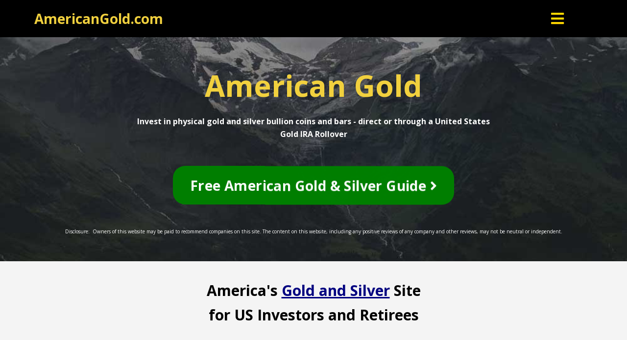

--- FILE ---
content_type: text/html; charset=UTF-8
request_url: https://americangold.com/?src=url&SID=pf
body_size: 10209
content:
	<!DOCTYPE html>
	<html lang="en-US">
	<head>
		<meta charset="UTF-8" />
		<meta name="viewport" content="width=device-width, initial-scale=1">
		<link rel="profile" href="https://gmpg.org/xfn/11">
		<script>(function(html){html.className = html.className.replace(/\bno-js\b/,'js')})(document.documentElement);</script>
<title>AmericanGold.com &#8211; Gold Investment and Gold IRA | American Gold</title>
	<style type="text/css">
	label[for="password"], .password-input, .lost_password{
	display:none !important;
	}
	</style>
	<link rel="alternate" type="application/rss+xml" title="AmericanGold.com &raquo; Feed" href="https://americangold.com/feed/" />
<meta name="keywords" content="Protect your wealth. Buy and invest in gold and silver bullion directly or through a gold and silver IRA rollover from your existing retirement account." /><script>
var pagelayer_ajaxurl = "https://americangold.com/site-admin/admin-ajax.php?";
var pagelayer_global_nonce = "08d002e552";
var pagelayer_server_time = 1768995741;
var pagelayer_is_live = "";
var pagelayer_facebook_id = "";
var pagelayer_settings = {"post_types":["post","page"],"enable_giver":"1","max_width":1170,"tablet_breakpoint":780,"mobile_breakpoint":360,"sidebar":false,"body_font":false,"color":false};
var pagelayer_recaptch_lang = "";
var pagelayer_recaptch_version = "";
</script><style id="pagelayer-wow-animation-style" type="text/css">.pagelayer-wow{visibility: hidden;}</style>
	<style id="pagelayer-global-styles" type="text/css">
:root{--pagelayer-color-primary:#007bff;--pagelayer-color-secondary:#6c757d;--pagelayer-color-text:#1d1d1d;--pagelayer-color-accent:#61ce70;--pagelayer-font-primary-font-family:Open Sans;--pagelayer-font-secondary-font-family:Roboto;--pagelayer-font-text-font-family:Montserrat;--pagelayer-font-accent-font-family:Poppins;}
.pagelayer-row-stretch-auto > .pagelayer-row-holder, .pagelayer-row-stretch-full > .pagelayer-row-holder.pagelayer-width-auto{ max-width: 1170px; margin-left: auto; margin-right: auto;}
@media (min-width: 781px){
			.pagelayer-hide-desktop{
				display:none !important;
			}
		}

		@media (max-width: 780px) and (min-width: 361px){
			.pagelayer-hide-tablet{
				display:none !important;
			}
			.pagelayer-wp-menu-holder[data-drop_breakpoint="tablet"] .pagelayer-wp_menu-ul{
				display:none;
			}
		}

		@media (max-width: 360px){
			.pagelayer-hide-mobile{
				display:none !important;
			}
			.pagelayer-wp-menu-holder[data-drop_breakpoint="mobile"] .pagelayer-wp_menu-ul{
				display:none;
			}
		}
body.pagelayer-body {color:#000000ff}
body.pagelayer-body .entry-content{color:#000000ff}
body.pagelayer-body p{color:#000000ff}
@media (max-width: 780px){
	[class^="pagelayer-offset-"],
	[class*=" pagelayer-offset-"] {
		margin-left: 0;
	}

	.pagelayer-row .pagelayer-col {
		margin-left: 0;
		width: 100%;
	}
	.pagelayer-row.pagelayer-gutters .pagelayer-col {
		margin-bottom: 16px;
	}
	.pagelayer-first-sm {
		order: -1;
	}
	.pagelayer-last-sm {
		order: 1;
	}
	

}

</style><link rel='stylesheet' id='pagelayer-frontend-css'  href='https://americangold.com/site-data/plugins/pagelayer/css/givecss.php?give=pagelayer-frontend.css%2Cnivo-lightbox.css%2Canimate.min.css%2Cowl.carousel.min.css%2Cowl.theme.default.min.css%2Cfont-awesome5.min.css&#038;premium=premium-frontend.css&#038;ver=2.0.6' type='text/css' media='all' />
<link rel='stylesheet' id='sitepad-style-css'  href='https://americangold.com/sitepad-data/themes/meteor/style.css?ver=5.1.6' type='text/css' media='all' />
<script type='text/javascript' src='https://americangold.com/site-inc/js/jquery/jquery.js?ver=1.12.4'></script>
<script type='text/javascript' src='https://americangold.com/site-inc/js/jquery/jquery-migrate.min.js?ver=1.4.1'></script>
<script type='text/javascript' src='https://americangold.com/site-data/plugins/pagelayer/js/givejs.php?give=pagelayer-frontend.js%2Cnivo-lightbox.min.js%2Cwow.min.js%2Cjquery-numerator.js%2CsimpleParallax.min.js%2Cowl.carousel.min.js&#038;premium=chart.min.js%2Cpremium-frontend.js%2Cshuffle.min.js&#038;ver=2.0.6'></script>
<meta name="generator" content="SitePad 5.1.6" />
<link rel="canonical" href="https://americangold.com/" />
<link rel='shortlink' href='https://americangold.com/' />
<link rel="alternate" type="application/json+oembed" href="https://americangold.com/sp-json/oembed/1.0/embed?url=https%3A%2F%2Famericangold.com%2F" />
<link rel="alternate" type="text/xml+oembed" href="https://americangold.com/sp-json/oembed/1.0/embed?url=https%3A%2F%2Famericangold.com%2F&#038;format=xml" />
<script type="text/javascript">

// Make $ is jQuery
$ = jQuery;

</script>
		<style type="text/css">.recentcomments a{display:inline !important;padding:0 !important;margin:0 !important;}</style>
		<script type="text/javascript">
    window.smartlook||(function(d) {
    var o=smartlook=function(){ o.api.push(arguments)},h=d.getElementsByTagName('head')[0];
    var c=d.createElement('script');o.api=new Array();c.async=true;c.type='text/javascript';
    c.charset='utf-8';c.src='https://rec.smartlook.com/recorder.js';h.appendChild(c);
    })(document);
    smartlook('init', 'cb5eaf55af8c65d42f1f49c7e8a937b0a9e30548');
</script>
<title>AmericanGold.com - Gold Investment and Gold IRA | American Gold</title>
	</head>

	<body class="home page-template-default page page-id-33 wp-embed-responsive pagelayer-body">
		
	<header class="pagelayer-header"><div pagelayer-id="dnt6274" class="p-dnt6274 pagelayer-post_props">
</div>
<div pagelayer-id="0ia9377" class="p-0ia9377 pagelayer-row pagelayer-row-stretch-auto pagelayer-height-default pagelayer-hide-tablet pagelayer-hide-mobile">
<style pagelayer-style-id="0ia9377">.p-0ia9377 .pagelayer-col-holder{padding: 15px}
.p-0ia9377>.pagelayer-row-holder .pagelayer-col{align-content: default}
.p-0ia9377 > .pagelayer-background-overlay{-webkit-transition: all 400ms !important; transition: all 400ms !important}
.p-0ia9377 .pagelayer-svg-top .pagelayer-shape-fill{fill:#fff}
.p-0ia9377 .pagelayer-row-svg .pagelayer-svg-top{width:100%;height:100px}
.p-0ia9377 .pagelayer-svg-bottom .pagelayer-shape-fill{fill:#fff}
.p-0ia9377 .pagelayer-row-svg .pagelayer-svg-bottom{width:100%;height:100px}
.p-0ia9377{background: #000000;padding-top: 0px; padding-right: 0px; padding-bottom: 0px; padding-left: 0px}
@media (max-width: 780px) and (min-width: 361px){.p-0ia9377{padding-top: 0px; padding-right: 0px; padding-bottom: 0px; padding-left: 0px}
}
@media (max-width: 360px){.p-0ia9377{padding-top: 0px; padding-right: 0px; padding-bottom: 0px; padding-left: 0px}
}
</style>
			
			
			
			
			<div class="pagelayer-row-holder pagelayer-row pagelayer-auto pagelayer-width-auto">
<div pagelayer-id="2172165" class="p-2172165 pagelayer-col">
<style pagelayer-style-id="2172165">.p-2172165{align-content: center !important;padding-top: 0px; padding-right: 0px; padding-bottom: 0px; padding-left: 0px}
.pagelayer-row-holder .p-2172165{width: 85.13%}
.p-2172165 > .pagelayer-background-overlay{-webkit-transition: all 400ms !important; transition: all 400ms !important}
@media (max-width: 780px) and (min-width: 361px){.p-2172165{padding-top: 0px; padding-right: 0px; padding-bottom: 0px; padding-left: 0px}
}
@media (max-width: 360px){.p-2172165{padding-top: 0px; padding-right: 0px; padding-bottom: 0px; padding-left: 0px}
}
</style>
				
				
				
				<div class="pagelayer-col-holder">
<div pagelayer-id="ldp343" class="p-ldp343 pagelayer-heading" align="left">
<style pagelayer-style-id="ldp343">.p-ldp343{text-align: left}
.p-ldp343 .pagelayer-heading-holder *{color:#f1d03e;font-family:  !important; font-size: 28px !important; font-style:  !important; font-weight: bold !important; font-variant:  !important; text-decoration-line:  !important; text-decoration-style:  !important; line-height: em !important; text-transform:  !important; letter-spacing: px !important; word-spacing: px !important}
.p-ldp343 .pagelayer-heading-holder{color:#f1d03e;font-family:  !important; font-size: 28px !important; font-style:  !important; font-weight: bold !important; font-variant:  !important; text-decoration-line:  !important; text-decoration-style:  !important; line-height: em !important; text-transform:  !important; letter-spacing: px !important; word-spacing: px !important}
.p-ldp343 .pagelayer-heading-holder:hover *{color:#c0c0c0;font-family:  !important; font-size: 28px !important; font-style:  !important; font-weight: bold !important; font-variant:  !important; text-decoration-line:  !important; text-decoration-style:  !important; line-height: em !important; text-transform:  !important; letter-spacing: px !important; word-spacing: px !important}
.p-ldp343 .pagelayer-heading-holder:hover{color:#c0c0c0;font-family:  !important; font-size: 28px !important; font-style:  !important; font-weight: bold !important; font-variant:  !important; text-decoration-line:  !important; text-decoration-style:  !important; line-height: em !important; text-transform:  !important; letter-spacing: px !important; word-spacing: px !important}
</style><a href="https://americangold.com/" class="pagelayer-link-sel">
			<div class="pagelayer-heading-holder">AmericanGold.com</div>
		</a></div>
</div></div>
<div pagelayer-id="tf84542" class="p-tf84542 pagelayer-col">
<style pagelayer-style-id="tf84542">.p-tf84542{align-content: center !important;padding-top: 0px; padding-right: 0px; padding-bottom: 0px; padding-left: 0px}
.pagelayer-row-holder .p-tf84542{width: 14.84%}
.p-tf84542 > .pagelayer-background-overlay{-webkit-transition: all 400ms !important; transition: all 400ms !important}
@media (max-width: 780px) and (min-width: 361px){.p-tf84542{padding-top: 0px; padding-right: 0px; padding-bottom: 0px; padding-left: 0px}
}
@media (max-width: 360px){.p-tf84542{padding-top: 0px; padding-right: 0px; padding-bottom: 0px; padding-left: 0px}
}
</style>
				
				
				
				<div class="pagelayer-col-holder">
<div pagelayer-id="myg2481" class="p-myg2481 pagelayer-wp_menu">
<style pagelayer-style-id="myg2481">.p-myg2481 .pagelayer-wp_menu-ul{text-align:left}
.p-myg2481 .pagelayer-wp-menu-container li.menu-item{list-style: none}
.p-myg2481 .pagelayer-wp_menu-ul>li a:first-child{color: #000000}
.p-myg2481 .pagelayer-wp_menu-ul>li>a{padding-left: 10px;padding-right: 10px;padding-top: 10px;padding-bottom	: 10px}
.p-myg2481 ul.sub-menu li>a{justify-content:left !important}
.p-myg2481 .pagelayer-wp-menu-container ul.sub-menu li a{padding-left: 10px;padding-right: 10px;padding-top: 10px;padding-bottom	: 10px}
.p-myg2481 .pagelayer-wp-menu-container .sub-menu a{margin-left: 10px}
.p-myg2481 .pagelayer-wp-menu-container .sub-menu .sub-menu a{margin-left: calc(2 * 10px)}
.p-myg2481 .pagelayer-primary-menu-bar{text-align:center}
.p-myg2481 .pagelayer-primary-menu-bar i{color:#ffd700;font-size:30px}
.p-myg2481 .pagelayer-menu-type-dropdown{width:30%;background-color:#ffffff}
.p-myg2481 .pagelayer-menu-type-dropdown .pagelayer-wp_menu-ul{width:100%;top: 8%; transform: translateY(-8%)}
.p-myg2481 .pagelayer-wp_menu-close i{font-size:25px;padding:8px;color:rgba(255,255,255,0.41);background-color:#000000;-webkit-transition: all 600ms !important; transition: all 600ms !important}
.p-myg2481 .pagelayer-wp_menu-close i:hover{color:#ffffff;background-color:#000000}
</style><div class="pagelayer-wp-menu-holder" data-layout="dropdown" data-submenu_ind="caret-down" data-drop_breakpoint="{{drop_breakpoint}}">
			<div class="pagelayer-primary-menu-bar"><i class="fas fa-bars" data-icon="fas fa-bars"></i></div>
			<div class="pagelayer-wp-menu-container pagelayer-menu-type-dropdown pagelayer-menu-hover-underline slide pagelayer-wp_menu-right" data-align="left">
				<div class="pagelayer-wp_menu-close"><i class="fas fa-times"></i></div>
				<div class="menu-meteor-header-menu-container"><ul id="2" class="pagelayer-wp_menu-ul"><li id="menu-item-37" class="menu-item menu-item-type-post_type menu-item-object-page menu-item-home current-menu-item page_item page-item-33 current_page_item menu-item-37"><a href="https://americangold.com/" aria-current="page"><span class="pagelayer-nav-menu-title">Home</span></a><div class="pagelayer-mega-menu pagelayer-mega-editor-37"><div pagelayer-id="zy89891" class="p-zy89891 pagelayer-nav_menu_item">
<div class="pagelayer-menu-item-holder"></div></div>
</div></li>
<li id="menu-item-430" class="menu-item menu-item-type-post_type menu-item-object-page menu-item-430"><a href="https://americangold.com/best-gold-companies/"><span class="pagelayer-nav-menu-title">Get My Free Gold IRA Guide</span></a><div class="pagelayer-mega-menu pagelayer-mega-editor-430"><div pagelayer-id="s3k1294" class="p-s3k1294 pagelayer-nav_menu_item">
<div class="pagelayer-menu-item-holder"></div></div>
</div></li>
<li id="menu-item-246" class="menu-item menu-item-type-post_type menu-item-object-page menu-item-246"><a href="https://americangold.com/best-gold-companies/"><span class="pagelayer-nav-menu-title">Top Companies</span></a><div class="pagelayer-mega-menu pagelayer-mega-editor-246"></div></li>
<li id="menu-item-311" class="menu-item menu-item-type-post_type menu-item-object-page menu-item-311"><a href="https://americangold.com/gold-ira-explained/"><span class="pagelayer-nav-menu-title">Gold IRA Basics</span></a><div class="pagelayer-mega-menu pagelayer-mega-editor-311"></div></li>
<li id="menu-item-346" class="menu-item menu-item-type-post_type menu-item-object-page menu-item-346"><a href="https://americangold.com/gold-ira-rollover/"><span class="pagelayer-nav-menu-title">Gold IRA Rollover</span></a><div class="pagelayer-mega-menu pagelayer-mega-editor-346"></div></li>
<li id="menu-item-382" class="menu-item menu-item-type-post_type menu-item-object-page menu-item-382"><a href="https://americangold.com/us-mint-gold-and-silver-proof-coins/"><span class="pagelayer-nav-menu-title">US Mint Proof Coins</span></a><div class="pagelayer-mega-menu pagelayer-mega-editor-382"></div></li>
<li id="menu-item-356" class="menu-item menu-item-type-post_type menu-item-object-page menu-item-356"><a href="https://americangold.com/precious-metals-bullion-coins-and-bars/"><span class="pagelayer-nav-menu-title">Bullion Coins and Bars</span></a><div class="pagelayer-mega-menu pagelayer-mega-editor-356"></div></li>
<li id="menu-item-418" class="menu-item menu-item-type-post_type menu-item-object-page menu-item-418"><a href="https://americangold.com/hedge-against-inflation-with-gold-and-silver/"><span class="pagelayer-nav-menu-title">Hedge Against Inflation</span></a><div class="pagelayer-mega-menu pagelayer-mega-editor-418"></div></li>
<li id="menu-item-420" class="menu-item menu-item-type-custom menu-item-object-custom menu-item-420"><a target="_blank" rel="noopener" href="https://texasgold.com/?r=americangold"><span class="pagelayer-nav-menu-title">Texas Bullion Depository</span></a><div class="pagelayer-mega-menu pagelayer-mega-editor-420"></div></li>
<li id="menu-item-423" class="menu-item menu-item-type-post_type menu-item-object-page menu-item-423"><a href="https://americangold.com/industrial-uses-of-gold-and-silver/"><span class="pagelayer-nav-menu-title">Industrial Uses of Gold and Silver</span></a><div class="pagelayer-mega-menu pagelayer-mega-editor-423"></div></li>
<li id="menu-item-429" class="menu-item menu-item-type-post_type menu-item-object-page menu-item-429"><a href="https://americangold.com/central-banks-keep-buying-and-holding-gold/"><span class="pagelayer-nav-menu-title">Central Banks Buying &#038; Holding Gold</span></a><div class="pagelayer-mega-menu pagelayer-mega-editor-429"></div></li>
<li id="menu-item-552" class="menu-item menu-item-type-post_type menu-item-object-page menu-item-552"><a href="https://americangold.com/vault-storage/"><span class="pagelayer-nav-menu-title">Vault Storage</span></a><div class="pagelayer-mega-menu pagelayer-mega-editor-552"></div></li>
</ul></div>
			</div>
		</div></div>
</div></div>
</div></div>
<div pagelayer-id="hqm4789" class="p-hqm4789 pagelayer-row pagelayer-row-stretch-auto pagelayer-height-default pagelayer-hide-desktop">
<style pagelayer-style-id="hqm4789">.p-hqm4789 .pagelayer-col-holder{padding: 15px}
.p-hqm4789>.pagelayer-row-holder .pagelayer-col{align-content: default}
.p-hqm4789 > .pagelayer-background-overlay{-webkit-transition: all 400ms !important; transition: all 400ms !important}
.p-hqm4789 .pagelayer-svg-top .pagelayer-shape-fill{fill:#fff}
.p-hqm4789 .pagelayer-row-svg .pagelayer-svg-top{width:100%;height:100px}
.p-hqm4789 .pagelayer-svg-bottom .pagelayer-shape-fill{fill:#fff}
.p-hqm4789 .pagelayer-row-svg .pagelayer-svg-bottom{width:100%;height:100px}
.p-hqm4789{background: #000000;padding-top: 0px; padding-right: 0px; padding-bottom: 0px; padding-left: 0px}
@media (max-width: 780px) and (min-width: 361px){.p-hqm4789{padding-top: 0px; padding-right: 0px; padding-bottom: 0px; padding-left: 0px}
}
@media (max-width: 360px){.p-hqm4789{padding-top: 0px; padding-right: 0px; padding-bottom: 0px; padding-left: 0px}
}
</style>
			
			
			
			
			<div class="pagelayer-row-holder pagelayer-row pagelayer-auto pagelayer-width-auto">
<div pagelayer-id="ieh8504" class="p-ieh8504 pagelayer-col">
<style pagelayer-style-id="ieh8504">.p-ieh8504{align-content: center !important;padding-top: 0px; padding-right: 0px; padding-bottom: 0px; padding-left: 0px}
.pagelayer-row-holder .p-ieh8504{width: 85.13%}
.p-ieh8504 > .pagelayer-background-overlay{-webkit-transition: all 400ms !important; transition: all 400ms !important}
@media (max-width: 780px) and (min-width: 361px){.p-ieh8504{padding-top: 0px; padding-right: 0px; padding-bottom: 0px; padding-left: 0px}
}
@media (max-width: 360px){.p-ieh8504{padding-top: 0px; padding-right: 0px; padding-bottom: 0px; padding-left: 0px}
}
</style>
				
				
				
				<div class="pagelayer-col-holder">
<div pagelayer-id="yyo2859" class="p-yyo2859 pagelayer-heading" align="left">
<style pagelayer-style-id="yyo2859">.p-yyo2859{text-align: left}
.p-yyo2859 .pagelayer-heading-holder *{color:#f1d03e;font-family:  !important; font-size: 30px !important; font-style:  !important; font-weight: bold !important; font-variant:  !important; text-decoration-line:  !important; text-decoration-style:  !important; line-height: em !important; text-transform:  !important; letter-spacing: px !important; word-spacing: px !important}
.p-yyo2859 .pagelayer-heading-holder{color:#f1d03e;font-family:  !important; font-size: 30px !important; font-style:  !important; font-weight: bold !important; font-variant:  !important; text-decoration-line:  !important; text-decoration-style:  !important; line-height: em !important; text-transform:  !important; letter-spacing: px !important; word-spacing: px !important}
.p-yyo2859 .pagelayer-heading-holder:hover *{color:#c0c0c0;font-family:  !important; font-size: 30px !important; font-style:  !important; font-weight: bold !important; font-variant:  !important; text-decoration-line:  !important; text-decoration-style:  !important; line-height: em !important; text-transform:  !important; letter-spacing: px !important; word-spacing: px !important}
.p-yyo2859 .pagelayer-heading-holder:hover{color:#c0c0c0;font-family:  !important; font-size: 30px !important; font-style:  !important; font-weight: bold !important; font-variant:  !important; text-decoration-line:  !important; text-decoration-style:  !important; line-height: em !important; text-transform:  !important; letter-spacing: px !important; word-spacing: px !important}
</style><a href="https://americangold.com/" class="pagelayer-link-sel">
			<div class="pagelayer-heading-holder">AmericanGold.com</div>
		</a></div>
</div></div>
<div pagelayer-id="xnk9011" class="p-xnk9011 pagelayer-col">
<style pagelayer-style-id="xnk9011">.p-xnk9011{align-content: center !important;padding-top: 0px; padding-right: 0px; padding-bottom: 0px; padding-left: 0px}
.pagelayer-row-holder .p-xnk9011{width: 14.84%}
.p-xnk9011 > .pagelayer-background-overlay{-webkit-transition: all 400ms !important; transition: all 400ms !important}
@media (max-width: 780px) and (min-width: 361px){.p-xnk9011{padding-top: 0px; padding-right: 0px; padding-bottom: 0px; padding-left: 0px}
}
@media (max-width: 360px){.p-xnk9011{padding-top: 0px; padding-right: 0px; padding-bottom: 0px; padding-left: 0px}
}
</style>
				
				
				
				<div class="pagelayer-col-holder">
<div pagelayer-id="tjm2728" class="p-tjm2728 pagelayer-wp_menu">
<style pagelayer-style-id="tjm2728">.p-tjm2728 .pagelayer-wp_menu-ul{text-align:left}
.p-tjm2728 .pagelayer-wp-menu-container li.menu-item{list-style: none}
.p-tjm2728 .pagelayer-wp_menu-ul>li a:first-child{color: #000000}
.p-tjm2728 .pagelayer-wp_menu-ul>li>a{padding-left: 10px;padding-right: 10px;padding-top: 10px;padding-bottom	: 10px}
.p-tjm2728 ul.sub-menu li>a{justify-content:left !important}
.p-tjm2728 .pagelayer-wp-menu-container ul.sub-menu li a{padding-left: 10px;padding-right: 10px;padding-top: 10px;padding-bottom	: 10px}
.p-tjm2728 .pagelayer-wp-menu-container .sub-menu a{margin-left: 10px}
.p-tjm2728 .pagelayer-wp-menu-container .sub-menu .sub-menu a{margin-left: calc(2 * 10px)}
.p-tjm2728 .pagelayer-primary-menu-bar{text-align:center}
.p-tjm2728 .pagelayer-primary-menu-bar i{color:#ffd700;font-size:30px}
.p-tjm2728 .pagelayer-menu-type-dropdown{width:30%;background-color:#ffffff}
.p-tjm2728 .pagelayer-menu-type-dropdown .pagelayer-wp_menu-ul{width:100%;top: 8%; transform: translateY(-8%)}
.p-tjm2728 .pagelayer-wp_menu-close i{font-size:25px;padding:8px;color:rgba(255,255,255,0.41);background-color:#000000;-webkit-transition: all 600ms !important; transition: all 600ms !important}
.p-tjm2728 .pagelayer-wp_menu-close i:hover{color:#ffffff;background-color:#000000}
</style><div class="pagelayer-wp-menu-holder" data-layout="dropdown" data-submenu_ind="caret-down" data-drop_breakpoint="{{drop_breakpoint}}">
			<div class="pagelayer-primary-menu-bar"><i class="fas fa-bars" data-icon="fas fa-bars"></i></div>
			<div class="pagelayer-wp-menu-container pagelayer-menu-type-dropdown pagelayer-menu-hover-underline slide pagelayer-wp_menu-right" data-align="left">
				<div class="pagelayer-wp_menu-close"><i class="fas fa-times"></i></div>
				<div class="menu-meteor-header-menu-container"><ul id="2" class="pagelayer-wp_menu-ul"><li class="menu-item menu-item-type-post_type menu-item-object-page menu-item-home current-menu-item page_item page-item-33 current_page_item menu-item-37"><a href="https://americangold.com/" aria-current="page"><span class="pagelayer-nav-menu-title">Home</span></a><div class="pagelayer-mega-menu pagelayer-mega-editor-37"><div pagelayer-id="h1y5555" class="p-h1y5555 pagelayer-nav_menu_item">
<div class="pagelayer-menu-item-holder"></div></div>
</div></li>
<li class="menu-item menu-item-type-post_type menu-item-object-page menu-item-430"><a href="https://americangold.com/best-gold-companies/"><span class="pagelayer-nav-menu-title">Get My Free Gold IRA Guide</span></a><div class="pagelayer-mega-menu pagelayer-mega-editor-430"><div pagelayer-id="wsf9164" class="p-wsf9164 pagelayer-nav_menu_item">
<div class="pagelayer-menu-item-holder"></div></div>
</div></li>
<li class="menu-item menu-item-type-post_type menu-item-object-page menu-item-246"><a href="https://americangold.com/best-gold-companies/"><span class="pagelayer-nav-menu-title">Top Companies</span></a><div class="pagelayer-mega-menu pagelayer-mega-editor-246"></div></li>
<li class="menu-item menu-item-type-post_type menu-item-object-page menu-item-311"><a href="https://americangold.com/gold-ira-explained/"><span class="pagelayer-nav-menu-title">Gold IRA Basics</span></a><div class="pagelayer-mega-menu pagelayer-mega-editor-311"></div></li>
<li class="menu-item menu-item-type-post_type menu-item-object-page menu-item-346"><a href="https://americangold.com/gold-ira-rollover/"><span class="pagelayer-nav-menu-title">Gold IRA Rollover</span></a><div class="pagelayer-mega-menu pagelayer-mega-editor-346"></div></li>
<li class="menu-item menu-item-type-post_type menu-item-object-page menu-item-382"><a href="https://americangold.com/us-mint-gold-and-silver-proof-coins/"><span class="pagelayer-nav-menu-title">US Mint Proof Coins</span></a><div class="pagelayer-mega-menu pagelayer-mega-editor-382"></div></li>
<li class="menu-item menu-item-type-post_type menu-item-object-page menu-item-356"><a href="https://americangold.com/precious-metals-bullion-coins-and-bars/"><span class="pagelayer-nav-menu-title">Bullion Coins and Bars</span></a><div class="pagelayer-mega-menu pagelayer-mega-editor-356"></div></li>
<li class="menu-item menu-item-type-post_type menu-item-object-page menu-item-418"><a href="https://americangold.com/hedge-against-inflation-with-gold-and-silver/"><span class="pagelayer-nav-menu-title">Hedge Against Inflation</span></a><div class="pagelayer-mega-menu pagelayer-mega-editor-418"></div></li>
<li class="menu-item menu-item-type-custom menu-item-object-custom menu-item-420"><a target="_blank" rel="noopener" href="https://texasgold.com/?r=americangold"><span class="pagelayer-nav-menu-title">Texas Bullion Depository</span></a><div class="pagelayer-mega-menu pagelayer-mega-editor-420"></div></li>
<li class="menu-item menu-item-type-post_type menu-item-object-page menu-item-423"><a href="https://americangold.com/industrial-uses-of-gold-and-silver/"><span class="pagelayer-nav-menu-title">Industrial Uses of Gold and Silver</span></a><div class="pagelayer-mega-menu pagelayer-mega-editor-423"></div></li>
<li class="menu-item menu-item-type-post_type menu-item-object-page menu-item-429"><a href="https://americangold.com/central-banks-keep-buying-and-holding-gold/"><span class="pagelayer-nav-menu-title">Central Banks Buying &#038; Holding Gold</span></a><div class="pagelayer-mega-menu pagelayer-mega-editor-429"></div></li>
<li class="menu-item menu-item-type-post_type menu-item-object-page menu-item-552"><a href="https://americangold.com/vault-storage/"><span class="pagelayer-nav-menu-title">Vault Storage</span></a><div class="pagelayer-mega-menu pagelayer-mega-editor-552"></div></li>
</ul></div>
			</div>
		</div></div>
</div></div>
</div></div>

	</header>
	<div id="primary" class="content-area">
		<main id="main" class="site-main" role="main">

		
			
<article id="post-33" class="post-33 page type-page status-publish hentry">
	
	<div class="entry-content">
		<div pagelayer-id="mty2061" class="p-mty2061 pagelayer-post_props">
</div>
<div pagelayer-id="y5j6022" class="p-y5j6022 pagelayer-row pagelayer-row-stretch-full pagelayer-height-default">
<style pagelayer-style-id="y5j6022">.p-y5j6022>.pagelayer-row-holder .pagelayer-col{align-content: default}
.p-y5j6022 > .pagelayer-background-overlay{-webkit-transition: all 400ms !important; transition: all 400ms !important}
.p-y5j6022 .pagelayer-svg-top .pagelayer-shape-fill{fill:#fff}
.p-y5j6022 .pagelayer-row-svg .pagelayer-svg-top{width:100%;height:100px}
.p-y5j6022 .pagelayer-svg-bottom .pagelayer-shape-fill{fill:#fff}
.p-y5j6022 .pagelayer-row-svg .pagelayer-svg-bottom{width:100%;height:100px}
.p-y5j6022{padding-top: 50px; padding-right: 15px; padding-bottom: 50px; padding-left: 15px}
@media (max-width: 780px) and (min-width: 361px){.p-y5j6022{padding-top: 80px; padding-right: 0px; padding-bottom: 60px; padding-left: 0px}
}
@media (max-width: 360px){.p-y5j6022{padding-top: 60px; padding-right: 0px; padding-bottom: 40px; padding-left: 0px}
}
</style>
			<div class="pagelayer-bgimg-slider" data-speed="5000">
				<div class="pagelayer-bgimg-slide" style="background-image:url('https://americangold.com/sitepad-data/uploads/2024/06/banner2.jpg')"></div><div class="pagelayer-bgimg-slide" style="background-image:url('https://americangold.com/sitepad-data/uploads/2024/06/banner1.jpg')"></div><div class="pagelayer-bgimg-slide" style="background-image:url('https://americangold.com/sitepad-data/uploads/2024/06/banner3.jpg')"></div>
			</div>
			
			
			
			<div class="pagelayer-row-holder pagelayer-row pagelayer-auto pagelayer-width-full">
<div pagelayer-id="8ay4438" class="p-8ay4438 pagelayer-col pagelayer-col-12">
<style pagelayer-style-id="8ay4438">.p-8ay4438 > .pagelayer-background-overlay{-webkit-transition: all 400ms !important; transition: all 400ms !important}
.p-8ay4438{padding-top: 0px; padding-right: 15px; padding-bottom: 0px; padding-left: 15px}
@media (max-width: 780px) and (min-width: 361px){.p-8ay4438{padding-top: 15px; padding-right: 15px; padding-bottom: 15px; padding-left: 15px}
}
@media (max-width: 360px){.p-8ay4438{padding-top: 10px; padding-right: 10px; padding-bottom: 10px; padding-left: 10px}
}
</style>
				
				
				
				<div class="pagelayer-col-holder">
<div pagelayer-id="29t1853" class="p-29t1853 pagelayer-heading fadeInUp pagelayer-wow pagelayer-anim-slow" align="center">
<style pagelayer-style-id="29t1853">.p-29t1853{text-align: center;-webkit-animation-delay: 600ms; animation-delay: 600ms}
.p-29t1853 .pagelayer-heading-holder *{color:#f1d03e;font-family: Open Sans !important; font-size: 60px !important; font-style: normal !important; font-weight: bold !important; font-variant: normal !important; text-decoration-line: none !important; text-decoration-style: solid !important; line-height: 1.65em !important; text-transform:  !important; letter-spacing: px !important; word-spacing: px !important}
.p-29t1853 .pagelayer-heading-holder{color:#f1d03e;font-family: Open Sans !important; font-size: 60px !important; font-style: normal !important; font-weight: bold !important; font-variant: normal !important; text-decoration-line: none !important; text-decoration-style: solid !important; line-height: 1.65em !important; text-transform:  !important; letter-spacing: px !important; word-spacing: px !important}
@media (max-width: 780px) and (min-width: 361px){.p-29t1853 .pagelayer-heading-holder *{font-family:  !important; font-size: 45px !important; font-style:  !important; font-weight: 600 !important; font-variant:  !important; text-decoration-line:  !important; text-decoration-style:  !important; line-height: 1.65em !important; text-transform:  !important; letter-spacing: px !important; word-spacing: px !important}
.p-29t1853 .pagelayer-heading-holder{font-family:  !important; font-size: 45px !important; font-style:  !important; font-weight: 600 !important; font-variant:  !important; text-decoration-line:  !important; text-decoration-style:  !important; line-height: 1.65em !important; text-transform:  !important; letter-spacing: px !important; word-spacing: px !important}
}
@media (max-width: 360px){.p-29t1853 .pagelayer-heading-holder *{font-family:  !important; font-size: 40px !important; font-style:  !important; font-weight: 600 !important; font-variant:  !important; text-decoration-line:  !important; text-decoration-style:  !important; line-height: 1.65em !important; text-transform:  !important; letter-spacing: px !important; word-spacing: px !important}
.p-29t1853 .pagelayer-heading-holder{font-family:  !important; font-size: 40px !important; font-style:  !important; font-weight: 600 !important; font-variant:  !important; text-decoration-line:  !important; text-decoration-style:  !important; line-height: 1.65em !important; text-transform:  !important; letter-spacing: px !important; word-spacing: px !important}
}
</style><a href="https://americangold.com/" class="pagelayer-link-sel">
			<div class="pagelayer-heading-holder">American Gold<br /></div>
		</a></div>
<div pagelayer-id="5z01152" class="p-5z01152 pagelayer-heading fadeInUp pagelayer-wow pagelayer-anim-slowest" align="center">
<style pagelayer-style-id="5z01152">.p-5z01152{text-align: center;padding-top: 10px; padding-right: 250px; padding-bottom: 10px; padding-left: 250px;-webkit-animation-delay: 600ms; animation-delay: 600ms}
.p-5z01152 .pagelayer-heading-holder *{color:#ffffff;font-family: Open Sans !important; font-size: 16px !important; font-style: normal !important; font-weight: 700 !important; font-variant: normal !important; text-decoration-line: none !important; text-decoration-style: solid !important; line-height: 1.65em !important; text-transform:  !important; letter-spacing: px !important; word-spacing: px !important}
.p-5z01152 .pagelayer-heading-holder{color:#ffffff;font-family: Open Sans !important; font-size: 16px !important; font-style: normal !important; font-weight: 700 !important; font-variant: normal !important; text-decoration-line: none !important; text-decoration-style: solid !important; line-height: 1.65em !important; text-transform:  !important; letter-spacing: px !important; word-spacing: px !important}
@media (max-width: 780px) and (min-width: 361px){.p-5z01152{padding-top: 10px; padding-right: 10px; padding-bottom: 10px; padding-left: 10px}
}
@media (max-width: 360px){.p-5z01152{padding-top: 10px; padding-right: 10px; padding-bottom: 10px; padding-left: 10px}
}
</style><a href="https://americangold.com/invest" class="pagelayer-link-sel">
			<div class="pagelayer-heading-holder">Invest in physical gold and silver bullion coins and bars - direct or through a United States Gold IRA Rollover<br /></div>
		</a></div>
<div pagelayer-id="jto4056" class="p-jto4056 pagelayer-embed">
<div class="pagelayer-embed-container"><br /></div></div>
<div pagelayer-id="9zi8067" class="p-9zi8067 pagelayer-btn fadeInUp pagelayer-wow pagelayer-anim-slowest pagelayer-animation-grow">
<style pagelayer-style-id="9zi8067">.p-9zi8067 .pagelayer-btn-text{font-family: Open Sans; font-size: 28px !important; font-style: normal !important; font-weight: bold !important; font-variant: normal !important; text-decoration-line: none !important; text-decoration-style: solid !important; line-height: 1.60em !important; text-transform:  !important; letter-spacing: 0.40px !important; word-spacing: px !important}
.p-9zi8067 .pagelayer-btn-holder{font-family: Open Sans; font-size: 28px !important; font-style: normal !important; font-weight: bold !important; font-variant: normal !important; text-decoration-line: none !important; text-decoration-style: solid !important; line-height: 1.60em !important; text-transform:  !important; letter-spacing: 0.40px !important; word-spacing: px !important;padding: calc(35px / 2) 35px;background-color: #008000;color: #ffffff;-webkit-transition: all 400ms !important; transition: all 400ms !important;border-color: #42414f}
.p-9zi8067{text-align: center;padding-top: 15px; padding-right: 15px; padding-bottom: 15px; padding-left: 15px;-webkit-animation-delay: 900ms; animation-delay: 900ms}
.p-9zi8067 .pagelayer-btn-anim-thin{background-color: unset !important;border-style: unset !important}
.p-9zi8067 .pagelayer-btn-anim-thin::before{background-color: #008000}
.p-9zi8067 .pagelayer-btn-anim-thin::after{background-color: #008000}
.p-9zi8067 .pagelayer-btn-holder, .p-9zi8067 .pagelayer-btn-anim-thin:after, .p-9zi8067 .pagelayer-btn-anim-thin:before{border-style: solid;border-top-width: 0px; border-right-width: 0px; border-bottom-width: 0px; border-left-width: 0px}
.p-9zi8067 .pagelayer-btn-holder, .p-9zi8067 .pagelayer-btn-anim-glow:before{border-radius: 25px 25px 25px 25px; -webkit-border-radius:  25px 25px 25px 25px;-moz-border-radius: 25px 25px 25px 25px}
@media (max-width: 780px) and (min-width: 361px){.p-9zi8067{padding-top: 0px; padding-right: 0px; padding-bottom: 0px; padding-left: 0px}
}
@media (max-width: 360px){.p-9zi8067{padding-top: 0px; padding-right: 0px; padding-bottom: 0px; padding-left: 0px}
}
</style><a class="pagelayer-btn-holder pagelayer-ele-link pagelayer-btn-custom pagelayer-btn-custom pagelayer-btn-icon-right" href="https://americangold.com/invest">
					<i class="fas fa-angle-right pagelayer-btn-icon"></i>
					<span class="pagelayer-btn-text">Free American Gold & Silver Guide</span>
					<i class="fas fa-angle-right pagelayer-btn-icon"></i>
				</a></div>
<div pagelayer-id="vr61505" class="p-vr61505 pagelayer-embed">
<div class="pagelayer-embed-container"><br /></div></div>
<div pagelayer-id="7wq9312" class="p-7wq9312 pagelayer-heading" align="center">
<style pagelayer-style-id="7wq9312">.p-7wq9312{text-align: center}
</style><div class="pagelayer-heading-holder"><font size="1" color="white">Disclosure: &nbsp;Owners of this website may be paid to recommend companies on this site. The content on this website, including any positive reviews of any company and other reviews, may not be neutral or independent.</font></div>
		
			</div>
</div></div>
</div></div>
<div pagelayer-id="73v4720" class="p-73v4720 pagelayer-row pagelayer-row-stretch-auto pagelayer-height-default">
<style pagelayer-style-id="73v4720">.p-73v4720 .pagelayer-col-holder{padding: 15px}
.p-73v4720>.pagelayer-row-holder .pagelayer-col{align-content: default}
.p-73v4720 > .pagelayer-background-overlay{-webkit-transition: all 400ms !important; transition: all 400ms !important}
.p-73v4720 .pagelayer-svg-top .pagelayer-shape-fill{fill:#fff}
.p-73v4720 .pagelayer-row-svg .pagelayer-svg-top{width:100%;height:100px}
.p-73v4720 .pagelayer-svg-bottom .pagelayer-shape-fill{fill:#fff}
.p-73v4720 .pagelayer-row-svg .pagelayer-svg-bottom{width:100%;height:100px}
.p-73v4720{background: #f4f4f4;padding-top: 20px; padding-right: 0px; padding-bottom: 0px; padding-left: 0px}
@media (max-width: 780px) and (min-width: 361px){.p-73v4720{padding-top: 20px; padding-right: 0px; padding-bottom: 0px; padding-left: 0px}
}
@media (max-width: 360px){.p-73v4720{padding-top: 30px; padding-right: 0px; padding-bottom: 0px; padding-left: 0px}
}
</style>
			
			
			
			
			<div class="pagelayer-row-holder pagelayer-row pagelayer-auto pagelayer-width-auto">
<div pagelayer-id="tq82342" class="p-tq82342 pagelayer-col pagelayer-col-12 fadeInDown pagelayer-wow">
<style pagelayer-style-id="tq82342">.p-tq82342 > .pagelayer-background-overlay{-webkit-transition: all 400ms !important; transition: all 400ms !important}
.p-tq82342{padding-top: 0px; padding-right: 0px; padding-bottom: 0px; padding-left: 0px;-webkit-animation-delay: 600ms; animation-delay: 600ms}
@media (max-width: 780px) and (min-width: 361px){.p-tq82342{padding-top: 0px; padding-right: 0px; padding-bottom: 0px; padding-left: 0px}
}
@media (max-width: 360px){.p-tq82342{padding-top: 0px; padding-right: 0px; padding-bottom: 0px; padding-left: 0px}
}
</style>
				
				
				
				<div class="pagelayer-col-holder">
<div pagelayer-id="pa99265" class="p-pa99265 pagelayer-embed">
<style pagelayer-style-id="pa99265">.p-pa99265{font-size: 30px !important;font-weight: 700 !important}
</style><div class="pagelayer-embed-container"><center><a href="https://americangold.com/invest"><span style="color:black;">America's <span style="color:navy; text-decoration:underline; line-height:50px;">Gold and Silver</span> Site</span></a><br /></center></div></div>
<div pagelayer-id="iih1366" class="p-iih1366 pagelayer-embed">
<style pagelayer-style-id="iih1366">.p-iih1366{font-size: 30px !important;font-weight: 700 !important}
</style><div class="pagelayer-embed-container"><center><a href="https://americangold.com/invest"><span style="color:black;">for US Investors and Retirees</span></a><br /></center></div></div>
<div pagelayer-id="qq23693" class="p-qq23693 pagelayer-embed">
<div class="pagelayer-embed-container"><br /></div></div>
</div></div>
</div></div>
<div pagelayer-id="mbw9712" class="p-mbw9712 pagelayer-row pagelayer-row-stretch-auto pagelayer-height-default">
<style pagelayer-style-id="mbw9712">.p-mbw9712 .pagelayer-col-holder{padding: 15px}
.p-mbw9712>.pagelayer-row-holder .pagelayer-col{align-content: default}
.p-mbw9712 > .pagelayer-background-overlay{-webkit-transition: all 400ms !important; transition: all 400ms !important}
.p-mbw9712 .pagelayer-svg-top .pagelayer-shape-fill{fill:#fff}
.p-mbw9712 .pagelayer-row-svg .pagelayer-svg-top{width:100%;height:100px}
.p-mbw9712 .pagelayer-svg-bottom .pagelayer-shape-fill{fill:#fff}
.p-mbw9712 .pagelayer-row-svg .pagelayer-svg-bottom{width:100%;height:100px}
.p-mbw9712{background: #f4f4f4;padding-top: 0px; padding-right: 0px; padding-bottom: 60px; padding-left: 0px}
@media (max-width: 780px) and (min-width: 361px){.p-mbw9712{padding-top: 0px; padding-right: 0px; padding-bottom: 40px; padding-left: 0px}
}
@media (max-width: 360px){.p-mbw9712{padding-top: 0px; padding-right: 0px; padding-bottom: 40px; padding-left: 0px}
}
</style>
			
			
			
			
			<div class="pagelayer-row-holder pagelayer-row pagelayer-auto pagelayer-width-auto">
<div pagelayer-id="7uz5840" class="p-7uz5840 pagelayer-col pagelayer-col-3 fadeInUp pagelayer-wow pagelayer-anim-slow">
<style pagelayer-style-id="7uz5840">.p-7uz5840 > .pagelayer-background-overlay{-webkit-transition: all 400ms !important; transition: all 400ms !important}
.p-7uz5840{padding-top: 0px; padding-right: 0px; padding-bottom: 0px; padding-left: 0px;-webkit-animation-delay: 600ms; animation-delay: 600ms}
@media (max-width: 780px) and (min-width: 361px){.p-7uz5840{padding-top: 0px; padding-right: 0px; padding-bottom: 0px; padding-left: 0px}
}
@media (max-width: 360px){.p-7uz5840{padding-top: 0px; padding-right: 0px; padding-bottom: 0px; padding-left: 0px}
}
</style>
				
				
				
				<div class="pagelayer-col-holder">
<div pagelayer-id="7dp9259" class="p-7dp9259 pagelayer-iconbox">
<style pagelayer-style-id="7dp9259">.p-7dp9259 .pagelayer-service-icon{text-align: center;,;padding-top:0px; padding-right:0px; padding-bottom:30px; padding-left:0px;font-size:35px}
.p-7dp9259 .pagelayer-service-icon i{color:#a2cf8d;-webkit-transition: all 400ms; transition: all 400ms}
.p-7dp9259:hover .pagelayer-service-icon i{color:#ffffff}
.p-7dp9259 .pagelayer-service-heading{text-align:center;padding-top:0px; padding-right:0px; padding-bottom:20px; padding-left:0px;color:#444444;font-family: Open Sans; font-size: 15px !important; font-style: Normal !important; font-weight: 600 !important; font-variant: Normal !important; text-decoration-line: None !important; text-decoration-style: Solid !important; line-height: 1.65em !important; text-transform: Capitalize !important; letter-spacing: 0px !important; word-spacing: 0px !important;-webkit-transition: all 400ms; transition: all 400ms}
.p-7dp9259:hover .pagelayer-service-heading{color:#ffffff}
.p-7dp9259 .pagelayer-service-details{text-align:center}
.p-7dp9259 .pagelayer-service-btn{-webkit-transition: all 400ms; transition: all 400ms}
.p-7dp9259{background: #ffffff;-webkit-transition: all 400ms !important; transition: all 400ms !important;padding-top: 40px; padding-right: 20px; padding-bottom: 40px; padding-left: 20px;box-shadow: 0px 0px 15px 0px #cdcdcd  !important}
.p-7dp9259:hover{background: #a2cf8d}
</style><div class="pagelayer-service-container pagelayer-service-align-top pagelayer-service-vertical-{{service_vertical_alignment}}">
			<div class="pagelayer-service-icon pagelayer-service-default">
				<i class="fas fa-pencil-alt pagelayer-icon-{{service_icon_shape_type}} pagelayer-animation-{{anim_hover}}" aria-hidden="true"></i>
			</div>
			<div class="pagelayer-service-details">
				
					<div class="pagelayer-service-heading">Profit &amp; Protect<br /></div>
				
				<div class="pagelayer-service-text"><p><strong>Profit in both good and bad conditions and times of economic crisis</strong><br /></p></div>
				
			</div>
			<a href="https://americangold.com/invest" class="pagelayer-ele-link pagelayer-box-link"> </a>
		</div></div>
</div></div>
<div pagelayer-id="9y37422" class="p-9y37422 pagelayer-col pagelayer-col-3 fadeInUp pagelayer-wow">
<style pagelayer-style-id="9y37422">.p-9y37422 > .pagelayer-background-overlay{-webkit-transition: all 400ms !important; transition: all 400ms !important}
.p-9y37422{padding-top: 0px; padding-right: 0px; padding-bottom: 0px; padding-left: 0px;-webkit-animation-delay: 600ms; animation-delay: 600ms}
@media (max-width: 780px) and (min-width: 361px){.p-9y37422{padding-top: 0px; padding-right: 0px; padding-bottom: 0px; padding-left: 0px}
}
@media (max-width: 360px){.p-9y37422{padding-top: 0px; padding-right: 0px; padding-bottom: 0px; padding-left: 0px}
}
</style>
				
				
				
				<div class="pagelayer-col-holder">
<div pagelayer-id="bzv5374" class="p-bzv5374 pagelayer-iconbox">
<style pagelayer-style-id="bzv5374">.p-bzv5374 .pagelayer-service-icon{text-align: center;,;padding-top:0px; padding-right:0px; padding-bottom:30px; padding-left:0px;font-size:35px}
.p-bzv5374 .pagelayer-service-icon i{color:#a2cf8d;-webkit-transition: all 400ms; transition: all 400ms}
.p-bzv5374:hover .pagelayer-service-icon i{color:#ffffff}
.p-bzv5374 .pagelayer-service-heading{text-align:center;padding-top:0px; padding-right:0px; padding-bottom:20px; padding-left:0px;color:#444444;font-family: Open Sans; font-size: 15px !important; font-style: Normal !important; font-weight: 600 !important; font-variant: Normal !important; text-decoration-line: None !important; text-decoration-style: Solid !important; line-height: 1.65em !important; text-transform: Capitalize !important; letter-spacing: 0px !important; word-spacing: 0px !important;-webkit-transition: all 400ms; transition: all 400ms}
.p-bzv5374:hover .pagelayer-service-heading{color:#ffffff}
.p-bzv5374 .pagelayer-service-details{text-align:center}
.p-bzv5374 .pagelayer-service-btn{-webkit-transition: all 400ms; transition: all 400ms}
.p-bzv5374{background: #ffffff;-webkit-transition: all 400ms !important; transition: all 400ms !important;padding-top: 40px; padding-right: 20px; padding-bottom: 40px; padding-left: 20px;box-shadow: 0px 0px 15px 0px #cdcdcd  !important}
.p-bzv5374:hover{background: #a2cf8d}
</style><div class="pagelayer-service-container pagelayer-service-align-top pagelayer-service-vertical-{{service_vertical_alignment}}">
			<div class="pagelayer-service-icon pagelayer-service-default">
				<i class="far fa-lightbulb pagelayer-icon-{{service_icon_shape_type}} pagelayer-animation-{{anim_hover}}" aria-hidden="true"></i>
			</div>
			<div class="pagelayer-service-details">
				
					<div class="pagelayer-service-heading">Defeat Inflation<br /></div>
				
				<div class="pagelayer-service-text"><p><strong>With real gold and silver coins and bars, not just paper and more paper assets</strong><br /></p></div>
				
			</div>
			<a href="https://americangold.com/invest" class="pagelayer-ele-link pagelayer-box-link"> </a>
		</div></div>
</div></div>
<div pagelayer-id="w9k1472" class="p-w9k1472 pagelayer-col pagelayer-col-3 fadeInUp pagelayer-wow pagelayer-anim-slowest">
<style pagelayer-style-id="w9k1472">.p-w9k1472 > .pagelayer-background-overlay{-webkit-transition: all 400ms !important; transition: all 400ms !important}
.p-w9k1472{padding-top: 0px; padding-right: 0px; padding-bottom: 0px; padding-left: 0px;-webkit-animation-delay: 600ms; animation-delay: 600ms}
@media (max-width: 780px) and (min-width: 361px){.p-w9k1472{padding-top: 0px; padding-right: 0px; padding-bottom: 0px; padding-left: 0px}
}
@media (max-width: 360px){.p-w9k1472{padding-top: 0px; padding-right: 0px; padding-bottom: 0px; padding-left: 0px}
}
</style>
				
				
				
				<div class="pagelayer-col-holder">
<div pagelayer-id="pfs3718" class="p-pfs3718 pagelayer-iconbox">
<style pagelayer-style-id="pfs3718">.p-pfs3718 .pagelayer-service-icon{text-align: center;,;padding-top:0px; padding-right:0px; padding-bottom:30px; padding-left:0px;font-size:35px}
.p-pfs3718 .pagelayer-service-icon i{color:#a2cf8d;-webkit-transition: all 400ms; transition: all 400ms}
.p-pfs3718:hover .pagelayer-service-icon i{color:#ffffff}
.p-pfs3718 .pagelayer-service-heading{text-align:center;padding-top:0px; padding-right:0px; padding-bottom:20px; padding-left:0px;color:#444444;font-family: Open Sans; font-size: 15px !important; font-style: Normal !important; font-weight: 600 !important; font-variant: Normal !important; text-decoration-line: None !important; text-decoration-style: Solid !important; line-height: 1.65em !important; text-transform: Capitalize !important; letter-spacing: 0px !important; word-spacing: 0px !important;-webkit-transition: all 400ms; transition: all 400ms}
.p-pfs3718:hover .pagelayer-service-heading{color:#ffffff}
.p-pfs3718 .pagelayer-service-details{text-align:center}
.p-pfs3718 .pagelayer-service-btn{-webkit-transition: all 400ms; transition: all 400ms}
.p-pfs3718{background: #ffffff;-webkit-transition: all 400ms !important; transition: all 400ms !important;padding-top: 40px; padding-right: 20px; padding-bottom: 40px; padding-left: 20px;box-shadow: 0px 0px 15px 0px #cdcdcd  !important}
.p-pfs3718:hover{background: #a2cf8d}
</style><div class="pagelayer-service-container pagelayer-service-align-top pagelayer-service-vertical-{{service_vertical_alignment}}">
			<div class="pagelayer-service-icon pagelayer-service-default">
				<i class="far fa-money-bill-alt pagelayer-icon-{{service_icon_shape_type}} pagelayer-animation-{{anim_hover}}" aria-hidden="true"></i>
			</div>
			<div class="pagelayer-service-details">
				
					<div class="pagelayer-service-heading">Tax Free Gains<br /></div>
				
				<div class="pagelayer-service-text"><p><strong>With a self-directed gold IRA, protect and secure your family legacy with gold and silver</strong><br /></p></div>
				
			</div>
			<a href="https://americangold.com/invest" class="pagelayer-ele-link pagelayer-box-link"> </a>
		</div></div>
</div></div>
<div pagelayer-id="6tb1151" class="p-6tb1151 pagelayer-col pagelayer-col-3 fadeInUp pagelayer-wow pagelayer-anim-slowest">
<style pagelayer-style-id="6tb1151">.p-6tb1151 > .pagelayer-background-overlay{-webkit-transition: all 400ms !important; transition: all 400ms !important}
.p-6tb1151{padding-top: 0px; padding-right: 0px; padding-bottom: 0px; padding-left: 0px;-webkit-animation-delay: 900ms; animation-delay: 900ms}
@media (max-width: 780px) and (min-width: 361px){.p-6tb1151{padding-top: 0px; padding-right: 0px; padding-bottom: 0px; padding-left: 0px}
}
@media (max-width: 360px){.p-6tb1151{padding-top: 0px; padding-right: 0px; padding-bottom: 0px; padding-left: 0px}
}
</style>
				
				
				
				<div class="pagelayer-col-holder">
<div pagelayer-id="p496994" class="p-p496994 pagelayer-iconbox">
<style pagelayer-style-id="p496994">.p-p496994 .pagelayer-service-icon{text-align: center;,;padding-top:0px; padding-right:0px; padding-bottom:30px; padding-left:0px;font-size:35px}
.p-p496994 .pagelayer-service-icon i{color:#a2cf8d;-webkit-transition: all 400ms; transition: all 400ms}
.p-p496994:hover .pagelayer-service-icon i{color:#ffffff}
.p-p496994 .pagelayer-service-heading{text-align:center;padding-top:0px; padding-right:0px; padding-bottom:20px; padding-left:0px;color:#444444;font-family: Open Sans; font-size: 15px !important; font-style: Normal !important; font-weight: 600 !important; font-variant: Normal !important; text-decoration-line: None !important; text-decoration-style: Solid !important; line-height: 1.65em !important; text-transform: Capitalize !important; letter-spacing: 0px !important; word-spacing: 0px !important;-webkit-transition: all 400ms; transition: all 400ms}
.p-p496994:hover .pagelayer-service-heading{color:#ffffff}
.p-p496994 .pagelayer-service-details{text-align:center}
.p-p496994 .pagelayer-service-btn{-webkit-transition: all 400ms; transition: all 400ms}
.p-p496994{background: #ffffff;-webkit-transition: all 400ms !important; transition: all 400ms !important;padding-top: 40px; padding-right: 20px; padding-bottom: 40px; padding-left: 20px;box-shadow: 0px 0px 15px 0px #cdcdcd  !important}
.p-p496994:hover{background: #a2cf8d}
</style><div class="pagelayer-service-container pagelayer-service-align-top pagelayer-service-vertical-{{service_vertical_alignment}}">
			<div class="pagelayer-service-icon pagelayer-service-default">
				<i class="fas fa-volume-up pagelayer-icon-{{service_icon_shape_type}} pagelayer-animation-{{anim_hover}}" aria-hidden="true"></i>
			</div>
			<div class="pagelayer-service-details">
				
					<div class="pagelayer-service-heading">Real Hard Assets<br /></div>
				
				<div class="pagelayer-service-text"><p><strong>Your gold and silver can be vault stored, professionally protected and fully insured</strong><br /></p></div>
				
			</div>
			<a href="https://americangold.com/invest" class="pagelayer-ele-link pagelayer-box-link"> </a>
		</div></div>
</div></div>
</div></div>
<div pagelayer-id="l9q2509" class="p-l9q2509 pagelayer-row pagelayer-row-stretch-auto pagelayer-height-default">
<style pagelayer-style-id="l9q2509">.p-l9q2509>.pagelayer-row-holder .pagelayer-col{align-content: default}
.p-l9q2509 > .pagelayer-background-overlay{-webkit-transition: all 400ms !important; transition: all 400ms !important}
.p-l9q2509 .pagelayer-svg-top .pagelayer-shape-fill{fill:#fff}
.p-l9q2509 .pagelayer-row-svg .pagelayer-svg-top{width:100%;height:100px}
.p-l9q2509 .pagelayer-svg-bottom .pagelayer-shape-fill{fill:#fff}
.p-l9q2509 .pagelayer-row-svg .pagelayer-svg-bottom{width:100%;height:100px}
.p-l9q2509{background-image: url("https://americangold.com/sitepad-data/uploads/2024/06/bg2.png");padding-top: 15px; padding-right: 0px; padding-bottom: 15px; padding-left: 0px}
@media (max-width: 780px) and (min-width: 361px){.p-l9q2509{padding-top: 20px; padding-right: 0px; padding-bottom: 20px; padding-left: 0px}
}
@media (max-width: 360px){.p-l9q2509{padding-top: 40px; padding-right: 0px; padding-bottom: 40px; padding-left: 0px}
}
</style>
			
			
			
			
			<div class="pagelayer-row-holder pagelayer-row pagelayer-auto pagelayer-width-auto"></div></div>
<div pagelayer-id="xgl4989" class="p-xgl4989 pagelayer-row pagelayer-row-stretch-auto pagelayer-height-default">
<style pagelayer-style-id="xgl4989">.p-xgl4989 .pagelayer-col-holder{padding: 15px}
.p-xgl4989>.pagelayer-row-holder .pagelayer-col{align-content: default}
.p-xgl4989 > .pagelayer-background-overlay{-webkit-transition: all 400ms !important; transition: all 400ms !important}
.p-xgl4989 .pagelayer-svg-top .pagelayer-shape-fill{fill:#fff}
.p-xgl4989 .pagelayer-row-svg .pagelayer-svg-top{width:100%;height:100px}
.p-xgl4989 .pagelayer-svg-bottom .pagelayer-shape-fill{fill:#fff}
.p-xgl4989 .pagelayer-row-svg .pagelayer-svg-bottom{width:100%;height:100px}
.p-xgl4989{padding-top: 0px; padding-right: 0px; padding-bottom: 0px; padding-left: 0px}
@media (max-width: 780px) and (min-width: 361px){.p-xgl4989{padding-top: 20px; padding-right: 0px; padding-bottom: 0px; padding-left: 0px}
}
@media (max-width: 360px){.p-xgl4989{padding-top: 20px; padding-right: 0px; padding-bottom: 0px; padding-left: 0px}
}
</style>
			
			
			
			
			<div class="pagelayer-row-holder pagelayer-row pagelayer-auto pagelayer-width-auto">
<div pagelayer-id="ws05056" class="p-ws05056 pagelayer-col pagelayer-col-12 fadeInDown pagelayer-wow">
<style pagelayer-style-id="ws05056">.p-ws05056 > .pagelayer-background-overlay{-webkit-transition: all 400ms !important; transition: all 400ms !important}
.p-ws05056{padding-top: 0px; padding-right: 0px; padding-bottom: 0px; padding-left: 0px;-webkit-animation-delay: 600ms; animation-delay: 600ms}
@media (max-width: 780px) and (min-width: 361px){.p-ws05056{padding-top: 0px; padding-right: 0px; padding-bottom: 0px; padding-left: 0px}
}
@media (max-width: 360px){.p-ws05056{padding-top: 0px; padding-right: 0px; padding-bottom: 0px; padding-left: 0px}
}
</style>
				
				
				
				<div class="pagelayer-col-holder">
<div pagelayer-id="vf33063" class="p-vf33063 pagelayer-embed">
<div class="pagelayer-embed-container"><br /></div></div>
<div pagelayer-id="pph4388" class="p-pph4388 pagelayer-heading" align="center">
<style pagelayer-style-id="pph4388">.p-pph4388{text-align: center}
.p-pph4388 .pagelayer-heading-holder *{color:#444444;font-family: Open Sans !important; font-size: 30px !important; font-style: Normal !important; font-weight: 600 !important; font-variant: Normal !important; text-decoration-line: None !important; text-decoration-style: Solid !important; line-height: 1.65em !important; text-transform:  !important; letter-spacing: 0px !important; word-spacing: 0px !important}
.p-pph4388 .pagelayer-heading-holder{color:#444444;font-family: Open Sans !important; font-size: 30px !important; font-style: Normal !important; font-weight: 600 !important; font-variant: Normal !important; text-decoration-line: None !important; text-decoration-style: Solid !important; line-height: 1.65em !important; text-transform:  !important; letter-spacing: 0px !important; word-spacing: 0px !important}
@media (max-width: 780px) and (min-width: 361px){.p-pph4388 .pagelayer-heading-holder *{font-family: Open Sans !important; font-size: 25px !important; font-style: Normal !important; font-weight: 600 !important; font-variant: Normal !important; text-decoration-line: None !important; text-decoration-style: Solid !important; line-height: 1.65em !important; text-transform:  !important; letter-spacing: 0px !important; word-spacing: 0px !important}
.p-pph4388 .pagelayer-heading-holder{font-family: Open Sans !important; font-size: 25px !important; font-style: Normal !important; font-weight: 600 !important; font-variant: Normal !important; text-decoration-line: None !important; text-decoration-style: Solid !important; line-height: 1.65em !important; text-transform:  !important; letter-spacing: 0px !important; word-spacing: 0px !important}
}
@media (max-width: 360px){.p-pph4388 .pagelayer-heading-holder *{font-family: Open Sans !important; font-size: 24px !important; font-style: Normal !important; font-weight: 600 !important; font-variant: Normal !important; text-decoration-line: None !important; text-decoration-style: Solid !important; line-height: 1.65em !important; text-transform:  !important; letter-spacing: 0px !important; word-spacing: 0px !important}
.p-pph4388 .pagelayer-heading-holder{font-family: Open Sans !important; font-size: 24px !important; font-style: Normal !important; font-weight: 600 !important; font-variant: Normal !important; text-decoration-line: None !important; text-decoration-style: Solid !important; line-height: 1.65em !important; text-transform:  !important; letter-spacing: 0px !important; word-spacing: 0px !important}
}
</style><a href="https://americangold.com/invest" class="pagelayer-link-sel">
			<div class="pagelayer-heading-holder">Some of the world's most popular gold and silver asset holdings:<br /></div>
		</a></div>
</div></div>
</div></div>
<div pagelayer-id="q6i3704" class="p-q6i3704 pagelayer-row pagelayer-row-stretch-auto pagelayer-height-default">
<style pagelayer-style-id="q6i3704">.p-q6i3704 .pagelayer-col-holder{padding: 15px}
.p-q6i3704>.pagelayer-row-holder .pagelayer-col{align-content: default}
.p-q6i3704 > .pagelayer-background-overlay{-webkit-transition: all 400ms !important; transition: all 400ms !important}
.p-q6i3704 .pagelayer-svg-top .pagelayer-shape-fill{fill:#fff}
.p-q6i3704 .pagelayer-row-svg .pagelayer-svg-top{width:100%;height:100px}
.p-q6i3704 .pagelayer-svg-bottom .pagelayer-shape-fill{fill:#fff}
.p-q6i3704 .pagelayer-row-svg .pagelayer-svg-bottom{width:100%;height:100px}
.p-q6i3704{padding-top: 0px; padding-right: 0px; padding-bottom: 40px; padding-left: 0px}
@media (max-width: 780px) and (min-width: 361px){.p-q6i3704{padding-top: 0px; padding-right: 0px; padding-bottom: 40px; padding-left: 0px}
}
@media (max-width: 360px){.p-q6i3704{padding-top: 0px; padding-right: 0px; padding-bottom: 30px; padding-left: 0px}
}
</style>
			
			
			
			
			<div class="pagelayer-row-holder pagelayer-row pagelayer-auto pagelayer-width-auto">
<div pagelayer-id="ho97089" class="p-ho97089 pagelayer-col pagelayer-col-4 fadeInUp pagelayer-wow pagelayer-anim-slow">
<style pagelayer-style-id="ho97089">.p-ho97089 > .pagelayer-background-overlay{-webkit-transition: all 400ms !important; transition: all 400ms !important}
.p-ho97089{padding-top: 0px; padding-right: 0px; padding-bottom: 0px; padding-left: 0px;-webkit-animation-delay: 600ms; animation-delay: 600ms}
@media (max-width: 780px) and (min-width: 361px){.p-ho97089{padding-top: 0px; padding-right: 0px; padding-bottom: 0px; padding-left: 0px}
}
@media (max-width: 360px){.p-ho97089{padding-top: 0px; padding-right: 0px; padding-bottom: 0px; padding-left: 0px}
}
</style>
				
				
				
				<div class="pagelayer-col-holder">
<div pagelayer-id="p1y8554" class="p-p1y8554 pagelayer-service">
<style pagelayer-style-id="p1y8554">.p-p1y8554 .pagelayer-service-image img{width:135px;border-style: solid;border-color: #3e8ef7;border-top-width: 0px; border-right-width: 0px; border-bottom-width: 0px; border-left-width: 0px;border-radius: 500px 500px 500px 500px; -webkit-border-radius:  500px 500px 500px 500px; -moz-border-radius: 500px 500px 500px 500px;-webkit-transition: all 400ms !important; transition: all 400ms !important}
.p-p1y8554 .pagelayer-service-image{text-align: center;,;padding-top:0px; padding-right:0px; padding-bottom:0px; padding-left:0px}
.p-p1y8554 img{filter: blur(0px) brightness(100%) contrast(100%) grayscale(0%) hue-rotate(0deg) opacity(100%) saturate(100%)}
.p-p1y8554:hover img{filter: blur(0px) brightness(100%) contrast(100%) grayscale(0%) hue-rotate(0deg) opacity(100%) saturate(100%)}
.p-p1y8554 .pagelayer-service-heading{text-align:center;padding-top:15px; padding-right:0px; padding-bottom:0px; padding-left:0px;color:#008000;font-family: Open Sans; font-size: 20px !important; font-style: normal !important; font-weight: bold !important; font-variant: normal !important; text-decoration-line: none !important; text-decoration-style: solid !important; line-height: 1.65em !important; text-transform: capitalize !important; letter-spacing: px !important; word-spacing: px !important;-webkit-transition: all 400ms !important; transition: all 400ms !important}
.p-p1y8554 .pagelayer-service-details{text-align:center}
.p-p1y8554 .pagelayer-service-btn{-webkit-transition: all 400ms; transition: all 400ms}
.p-p1y8554{background: rgba(255,255,255,0.17);padding-top: 30px; padding-right: 15px; padding-bottom: 30px; padding-left: 15px;box-shadow: 0px 2px 3px 2px #eeeeee  !important}
</style><div class="pagelayer-service-container pagelayer-service-align-top pagelayer-service-vertical-{{service_vertical_alignment}}">
			<div class="pagelayer-service-image">
				<img class="pagelayer-img pagelayer-animation-{{anim_hover}}" src="https://americangold.com/sitepad-data/uploads/2024/07/gold-eagle-coin.jpg" title="Gold Eagle" alt="Gold Eagle" srcset="https://americangold.com/sitepad-data/uploads/2024/07/gold-eagle-coin.jpg, https://americangold.com/sitepad-data/uploads/2024/07/gold-eagle-coin.jpg 1x, " />
			</div>
			<div class="pagelayer-service-details">
				
					<div class="pagelayer-service-heading">US Mint American Gold Eagle<br /></div>
				
				<div class="pagelayer-service-text"><p><b>Gold Coins</b><br /></p><p><strong>IRA Eligible<br /></strong></p></div>
				
			</div>
			<a href="https://americangold.com/invest" class="pagelayer-ele-link pagelayer-box-link"> </a>
		</div></div>
</div></div>
<div pagelayer-id="8qm9273" class="p-8qm9273 pagelayer-col pagelayer-col-4 fadeInUp pagelayer-wow pagelayer-anim-slowest">
<style pagelayer-style-id="8qm9273">.p-8qm9273 > .pagelayer-background-overlay{-webkit-transition: all 400ms !important; transition: all 400ms !important}
.p-8qm9273{padding-top: 0px; padding-right: 0px; padding-bottom: 0px; padding-left: 0px;-webkit-animation-delay: 600ms; animation-delay: 600ms}
@media (max-width: 780px) and (min-width: 361px){.p-8qm9273{padding-top: 0px; padding-right: 0px; padding-bottom: 0px; padding-left: 0px}
}
@media (max-width: 360px){.p-8qm9273{padding-top: 0px; padding-right: 0px; padding-bottom: 0px; padding-left: 0px}
}
</style>
				
				
				
				<div class="pagelayer-col-holder">
<div pagelayer-id="c5k9338" class="p-c5k9338 pagelayer-service">
<style pagelayer-style-id="c5k9338">.p-c5k9338 .pagelayer-service-image img{width:135px;border-style: solid;border-color: #3e8ef7;border-top-width: 0px; border-right-width: 0px; border-bottom-width: 0px; border-left-width: 0px;border-radius: 500px 500px 500px 500px; -webkit-border-radius:  500px 500px 500px 500px; -moz-border-radius: 500px 500px 500px 500px;-webkit-transition: all 400ms !important; transition: all 400ms !important}
.p-c5k9338 .pagelayer-service-image{text-align: center;,;padding-top:0px; padding-right:0px; padding-bottom:0px; padding-left:0px}
.p-c5k9338 img{filter: blur(0px) brightness(100%) contrast(100%) grayscale(0%) hue-rotate(0deg) opacity(100%) saturate(100%)}
.p-c5k9338:hover img{filter: blur(0px) brightness(100%) contrast(100%) grayscale(0%) hue-rotate(0deg) opacity(100%) saturate(100%)}
.p-c5k9338 .pagelayer-service-heading{text-align:center;padding-top:15px; padding-right:0px; padding-bottom:0px; padding-left:0px;color:#008000;font-family: Open Sans; font-size: 20px !important; font-style: normal !important; font-weight: bold !important; font-variant: normal !important; text-decoration-line: none !important; text-decoration-style: solid !important; line-height: 1.65em !important; text-transform: capitalize !important; letter-spacing: px !important; word-spacing: px !important;-webkit-transition: all 400ms !important; transition: all 400ms !important}
.p-c5k9338 .pagelayer-service-details{text-align:center}
.p-c5k9338 .pagelayer-service-btn{-webkit-transition: all 400ms; transition: all 400ms}
.p-c5k9338{background: rgba(255,255,255,0.17);padding-top: 30px; padding-right: 15px; padding-bottom: 30px; padding-left: 15px;box-shadow: 0px 2px 3px 2px #eeeeee  !important}
</style><div class="pagelayer-service-container pagelayer-service-align-top pagelayer-service-vertical-{{service_vertical_alignment}}">
			<div class="pagelayer-service-image">
				<img class="pagelayer-img pagelayer-animation-{{anim_hover}}" src="https://americangold.com/sitepad-data/uploads/2024/07/american-silver-eagle-240.png" title="Silver Eagle" alt="Silver Eagle" srcset="https://americangold.com/sitepad-data/uploads/2024/07/american-silver-eagle-240.png, https://americangold.com/sitepad-data/uploads/2024/07/american-silver-eagle-240.png 1x, " />
			</div>
			<div class="pagelayer-service-details">
				
					<div class="pagelayer-service-heading">US Mint American Silver Eagle<br /></div>
				
				<div class="pagelayer-service-text"><p><b>Silver Coins</b><br /></p><p><strong>IRA Eligible<br /></strong></p></div>
				
			</div>
			<a href="https://americangold.com/invest" class="pagelayer-ele-link pagelayer-box-link"> </a>
		</div></div>
</div></div>
</div></div>
<div pagelayer-id="yki250" class="p-yki250 pagelayer-row pagelayer-row-stretch-auto pagelayer-height-default">
<style pagelayer-style-id="yki250">.p-yki250 .pagelayer-col-holder{padding: 10px}
.p-yki250 > .pagelayer-background-overlay{-webkit-transition: all 400ms !important; transition: all 400ms !important}
.p-yki250 .pagelayer-svg-top .pagelayer-shape-fill{fill:#227bc3}
.p-yki250 .pagelayer-row-svg .pagelayer-svg-top{width:100%;height:100px}
.p-yki250 .pagelayer-svg-bottom .pagelayer-shape-fill{fill:#e44993}
.p-yki250 .pagelayer-row-svg .pagelayer-svg-bottom{width:100%;height:100px}
</style>
			
			
			
			
			<div class="pagelayer-row-holder pagelayer-row pagelayer-auto pagelayer-width-auto">
<div pagelayer-id="apy2087" class="p-apy2087 pagelayer-col">
<style pagelayer-style-id="apy2087">.p-apy2087 .pagelayer-col-holder > div:not(:last-child){margin-bottom: 15px}
.p-apy2087 > .pagelayer-background-overlay{-webkit-transition: all 400ms !important; transition: all 400ms !important}
</style>
				
				
				
				<div class="pagelayer-col-holder">
<div pagelayer-id="hxt788" class="p-hxt788 pagelayer-inner_row pagelayer-row-stretch-auto pagelayer-height-default">
<style pagelayer-style-id="hxt788">.p-hxt788 .pagelayer-col-holder{padding: 10px}
.p-hxt788 > .pagelayer-background-overlay{-webkit-transition: all 400ms !important; transition: all 400ms !important}
.p-hxt788 .pagelayer-svg-top .pagelayer-shape-fill{fill:#227bc3}
.p-hxt788 .pagelayer-row-svg .pagelayer-svg-top{width:100%;height:100px}
.p-hxt788 .pagelayer-svg-bottom .pagelayer-shape-fill{fill:#e44993}
.p-hxt788 .pagelayer-row-svg .pagelayer-svg-bottom{width:100%;height:100px}
</style>
			
			
			
			
			<div class="pagelayer-row-holder pagelayer-row pagelayer-auto pagelayer-width-auto">
<div pagelayer-id="vsk8099" class="p-vsk8099 pagelayer-col">
<style pagelayer-style-id="vsk8099">.p-vsk8099 .pagelayer-col-holder > div:not(:last-child){margin-bottom: 15px}
.p-vsk8099 > .pagelayer-background-overlay{-webkit-transition: all 400ms !important; transition: all 400ms !important}
</style>
				
				
				
				<div class="pagelayer-col-holder">
<div pagelayer-id="3hy608" class="p-3hy608 pagelayer-heading" align="center">
<style pagelayer-style-id="3hy608">.p-3hy608{text-align: center}
.p-3hy608 .pagelayer-heading-holder *{color:#0000ff;font-family:  !important; font-size: 32px !important; font-style:  !important; font-weight: bold !important; font-variant:  !important; text-decoration-line:  !important; text-decoration-style:  !important; line-height: em !important; text-transform:  !important; letter-spacing: px !important; word-spacing: px !important}
.p-3hy608 .pagelayer-heading-holder{color:#0000ff;font-family:  !important; font-size: 32px !important; font-style:  !important; font-weight: bold !important; font-variant:  !important; text-decoration-line:  !important; text-decoration-style:  !important; line-height: em !important; text-transform:  !important; letter-spacing: px !important; word-spacing: px !important}
.p-3hy608 .pagelayer-heading-holder:hover *{color:#0000ff;font-family:  !important; font-size: 38px !important; font-style:  !important; font-weight: bold !important; font-variant:  !important; text-decoration-line:  !important; text-decoration-style:  !important; line-height: em !important; text-transform:  !important; letter-spacing: px !important; word-spacing: px !important}
.p-3hy608 .pagelayer-heading-holder:hover{color:#0000ff;font-family:  !important; font-size: 38px !important; font-style:  !important; font-weight: bold !important; font-variant:  !important; text-decoration-line:  !important; text-decoration-style:  !important; line-height: em !important; text-transform:  !important; letter-spacing: px !important; word-spacing: px !important}
</style><a href="https://americangold.com/invest" class="pagelayer-link-sel">
			<div class="pagelayer-heading-holder">→ Top American Gold &amp; Silver Dealers<br />Gold IRA and Direct Buy<br /></div>
		</a></div>
</div></div>
</div></div>
<div pagelayer-id="ojq4066" class="p-ojq4066 pagelayer-heading" align="center">
<style pagelayer-style-id="ojq4066">.p-ojq4066{text-align: center}
</style><a href="https://americangold.com/cmg" class="pagelayer-link-sel" rel="nofollow">
			<div class="pagelayer-heading-holder"><br /></div>
		</a></div>
<div pagelayer-id="awl703" class="p-awl703 pagelayer-heading" align="center">
<style pagelayer-style-id="awl703">.p-awl703{text-align: center}
</style><a href="https://americangold.com/cmg" class="pagelayer-link-sel" rel="nofollow">
			<div class="pagelayer-heading-holder"><br /></div>
		</a></div>
</div></div>
</div></div>
	</div><!-- .entry-content -->

</article><!-- #post-## -->

		</main><!-- .site-main -->
	</div><!-- .content-area -->


	<footer class="pagelayer-footer"><div pagelayer-id="i7u800" class="p-i7u800 pagelayer-post_props">
</div>
<div pagelayer-id="tl23037" class="p-tl23037 pagelayer-row pagelayer-row-stretch-auto pagelayer-height-default">
<style pagelayer-style-id="tl23037">.p-tl23037 .pagelayer-col-holder{padding: 10px}
.p-tl23037>.pagelayer-row-holder .pagelayer-col{align-content: default}
.p-tl23037 > .pagelayer-background-overlay{-webkit-transition: all 400ms !important; transition: all 400ms !important}
.p-tl23037 .pagelayer-svg-top .pagelayer-shape-fill{fill:#fff}
.p-tl23037 .pagelayer-row-svg .pagelayer-svg-top{width:100%;height:100px}
.p-tl23037 .pagelayer-svg-bottom .pagelayer-shape-fill{fill:#fff}
.p-tl23037 .pagelayer-row-svg .pagelayer-svg-bottom{width:100%;height:100px}
.p-tl23037{background: #202628;padding-top: 0px; padding-right: 0px; padding-bottom: 0px; padding-left: 0px}
@media (max-width: 780px) and (min-width: 361px){.p-tl23037{padding-top: 0px; padding-right: 0px; padding-bottom: 0px; padding-left: 0px}
}
@media (max-width: 360px){.p-tl23037{padding-top: 0px; padding-right: 0px; padding-bottom: 0px; padding-left: 0px}
}
</style>
			
			
			
			
			<div class="pagelayer-row-holder pagelayer-row pagelayer-auto pagelayer-width-auto">
<div pagelayer-id="06s3984" class="p-06s3984 pagelayer-col pagelayer-col-6">
<style pagelayer-style-id="06s3984">.p-06s3984{align-content: center !important;padding-top: 0px; padding-right: 0px; padding-bottom: 0px; padding-left: 0px}
.p-06s3984 > .pagelayer-background-overlay{-webkit-transition: all 400ms !important; transition: all 400ms !important}
@media (max-width: 780px) and (min-width: 361px){.p-06s3984{padding-top: 0px; padding-right: 0px; padding-bottom: 0px; padding-left: 0px}
}
@media (max-width: 360px){.p-06s3984{padding-top: 0px; padding-right: 0px; padding-bottom: 0px; padding-left: 0px}
}
</style>
				
				
				
				<div class="pagelayer-col-holder">
<div pagelayer-id="izz9222" class="p-izz9222 pagelayer-embed">
<div class="pagelayer-embed-container"><br /></div></div>
<div pagelayer-id="0hw4002" class="p-0hw4002 pagelayer-share_grp pagelayer-share-type-icon pagelayer-social-shape-circle">
<style pagelayer-style-id="0hw4002">.p-0hw4002{text-align: center}
.p-0hw4002 .pagelayer-share{padding-top: 11px; padding-bottom: 11px;padding-left: 7px; padding-right: 7px}
.p-0hw4002 .pagelayer-share-content{min-height: 32px;background-color: #a2cf8d !important;-webkit-transition: all 400ms; transition: all 400ms}
.p-0hw4002 i{font-size: 25px}
.p-0hw4002 .pagelayer-icon-holder{font-size: 25px;padding-left: calc(0.5em + 10px); padding-right: calc(0.5em + 10px)}
.p-0hw4002 .pagelayer-share-buttons i{color: #000000 !important}
.p-0hw4002 .pagelayer-share-content i{-webkit-transition: all 400ms; transition: all 400ms}
.p-0hw4002 .pagelayer-icon-name span{display: none}
.p-0hw4002 .pagelayer-icon-name{font-family: ; font-size: 15px !important; font-style:  !important; font-weight:  !important; font-variant:  !important; text-decoration-line:  !important; text-decoration-style: solid !important; line-height: em !important; text-transform:  !important; letter-spacing: px !important; word-spacing: px !important}
.p-0hw4002 .pagelayer-icon-name-span{color: #000000 !important}
</style>
<div pagelayer-id="hnd4014" class="p-hnd4014 pagelayer-share">

				<a class="pagelayer-ele-link" title="fab fa-facebook-square" href="https://www.facebook.com/sharer/sharer.php?u=americangold.com/?src=url&SID=pf" target="_blank">
					<div class="pagelayer-share-content pagelayer-facebook-square" data-icon="fab fa-facebook-square">
						<div class="pagelayer-icon-holder pagelayer-share-buttons">
							<i class="pagelayer-social-fa fab fa-facebook-square"></i>
						</div>
						<div class="pagelayer-icon-name">
							<span class="pagelayer-icon-name-span">Facebook</span>
						</div>
					</div>
				</a></div>
<div pagelayer-id="0mj6051" class="p-0mj6051 pagelayer-share">

				<a class="pagelayer-ele-link" title="fab fa-twitter" href="https://twitter.com/intent/tweet?url=americangold.com/?src=url&SID=pf" target="_blank">
					<div class="pagelayer-share-content pagelayer-twitter" data-icon="fab fa-twitter">
						<div class="pagelayer-icon-holder pagelayer-share-buttons">
							<i class="pagelayer-social-fa fab fa-twitter"></i>
						</div>
						<div class="pagelayer-icon-name">
							<span class="pagelayer-icon-name-span">Twitter</span>
						</div>
					</div>
				</a></div>
<div pagelayer-id="boh4953" class="p-boh4953 pagelayer-share">

				<a class="pagelayer-ele-link" title="fab fa-linkedin" href="https://www.linkedin.com/shareArticle?url=americangold.com/?src=url&SID=pf">
					<div class="pagelayer-share-content pagelayer-linkedin" data-icon="fab fa-linkedin">
						<div class="pagelayer-icon-holder pagelayer-share-buttons">
							<i class="pagelayer-social-fa fab fa-linkedin"></i>
						</div>
						<div class="pagelayer-icon-name">
							<span class="pagelayer-icon-name-span">Linkedin</span>
						</div>
					</div>
				</a></div>
<div pagelayer-id="uhr4330" class="p-uhr4330 pagelayer-share">

				<a class="pagelayer-ele-link" title="fas fa-envelope" href="mailto:?body=americangold.com/?src=url&SID=pf" target="_blank">
					<div class="pagelayer-share-content pagelayer-envelope" data-icon="fas fa-envelope">
						<div class="pagelayer-icon-holder pagelayer-share-buttons">
							<i class="pagelayer-social-fa fas fa-envelope"></i>
						</div>
						<div class="pagelayer-icon-name">
							<span class="pagelayer-icon-name-span">Email</span>
						</div>
					</div>
				</a></div>
<div pagelayer-id="d6p4092" class="p-d6p4092 pagelayer-share">

				<a class="pagelayer-ele-link" title="fab fa-reddit" href="https://reddit.com/submit?url=americangold.com/?src=url&SID=pf" target="_blank">
					<div class="pagelayer-share-content pagelayer-reddit" data-icon="fab fa-reddit">
						<div class="pagelayer-icon-holder pagelayer-share-buttons">
							<i class="pagelayer-social-fa fab fa-reddit"></i>
						</div>
						<div class="pagelayer-icon-name">
							<span class="pagelayer-icon-name-span">Reddit</span>
						</div>
					</div>
				</a></div>
<div pagelayer-id="04x5431" class="p-04x5431 pagelayer-share">

				<a class="pagelayer-ele-link" title="fab fa-facebook-messenger" href="https://www.facebook.com/sharer/sharer.php?u=americangold.com/?src=url&SID=pf" target="_blank">
					<div class="pagelayer-share-content pagelayer-facebook-messenger" data-icon="fab fa-facebook-messenger">
						<div class="pagelayer-icon-holder pagelayer-share-buttons">
							<i class="pagelayer-social-fa fab fa-facebook-messenger"></i>
						</div>
						<div class="pagelayer-icon-name">
							<span class="pagelayer-icon-name-span">Facebook</span>
						</div>
					</div>
				</a></div>
<div pagelayer-id="y7a7316" class="p-y7a7316 pagelayer-share">

				<a class="pagelayer-ele-link" title="fab fa-pinterest" href="//www.pinterest.com/pin/create/button/?url=americangold.com/?src=url&SID=pf" target="_blank">
					<div class="pagelayer-share-content pagelayer-pinterest" data-icon="fab fa-pinterest">
						<div class="pagelayer-icon-holder pagelayer-share-buttons">
							<i class="pagelayer-social-fa fab fa-pinterest"></i>
						</div>
						<div class="pagelayer-icon-name">
							<span class="pagelayer-icon-name-span">pinterest</span>
						</div>
					</div>
				</a></div>
<div pagelayer-id="rew8277" class="p-rew8277 pagelayer-share">

				<a class="pagelayer-ele-link" title="fab fa-telegram" href="https://t.me/share/url?url=americangold.com/?src=url&SID=pf" target="_blank">
					<div class="pagelayer-share-content pagelayer-telegram" data-icon="fab fa-telegram">
						<div class="pagelayer-icon-holder pagelayer-share-buttons">
							<i class="pagelayer-social-fa fab fa-telegram"></i>
						</div>
						<div class="pagelayer-icon-name">
							<span class="pagelayer-icon-name-span">Telegram</span>
						</div>
					</div>
				</a></div>
<div pagelayer-id="il58617" class="p-il58617 pagelayer-share">

				<a class="pagelayer-ele-link" title="fab fa-tumblr" href="https://www.tumblr.com/share/link?url=americangold.com/?src=url&SID=pf" target="_blank">
					<div class="pagelayer-share-content pagelayer-tumblr" data-icon="fab fa-tumblr">
						<div class="pagelayer-icon-holder pagelayer-share-buttons">
							<i class="pagelayer-social-fa fab fa-tumblr"></i>
						</div>
						<div class="pagelayer-icon-name">
							<span class="pagelayer-icon-name-span">Tumblr</span>
						</div>
					</div>
				</a></div>
</div>
<div pagelayer-id="spm9625" class="p-spm9625 pagelayer-embed">
<div class="pagelayer-embed-container"><br /></div></div>
<div pagelayer-id="fxe7780" class="p-fxe7780 pagelayer-social_grp pagelayer-social-shape-circle pagelayer-hide-desktop pagelayer-hide-tablet pagelayer-hide-mobile">
<style pagelayer-style-id="fxe7780">.p-fxe7780 i{height:1em; width:1em; position: absolute; top: 50%; left: 50%; transform: translate(-50% , -50%)}
.p-fxe7780 .pagelayer-icon-holder{position: relative; min-height: 1em; min-width: 1em;padding: calc(0.5em + 9px);font-size: 18px;background-color: #a2cf8d !important;-webkit-transition: all 400ms; transition: all 400ms}
.p-fxe7780{text-align: center}
.p-fxe7780 > div{display: inline-block}
.p-fxe7780 .pagelayer-social{padding: 4px}
.p-fxe7780 .pagelayer-social-fa{font-size: 18px;color: #202628 !important;-webkit-transition: all 400ms; transition: all 400ms}
.p-fxe7780 .pagelayer-icon-holder:hover .pagelayer-social-fa{color: #202628 !important}
.p-fxe7780 .pagelayer-icon-holder:hover{background-color: #a2cf8d !important}
@media (max-width: 780px) and (min-width: 361px){.p-fxe7780{text-align: left}
}
@media (max-width: 360px){.p-fxe7780{text-align: left}
}
</style>
<div pagelayer-id="a1h3274" class="p-a1h3274 pagelayer-social">
<div class="pagelayer-icon-holder pagelayer-facebook-f" data-icon="fab fa-facebook-f">
					<a class="pagelayer-ele-link" href="https://www.facebook.com/sharer/sharer.php?u=https://americangold.com">
						<i class="pagelayer-social-fa fab fa-facebook-f"></i>
					</a>
				</div></div>
<div pagelayer-id="bho4034" class="p-bho4034 pagelayer-social">
<div class="pagelayer-icon-holder pagelayer-twitter" data-icon="fab fa-twitter">
					<a class="pagelayer-ele-link" href="https://twitter.com/intent/tweet?url=https://americangold.com">
						<i class="pagelayer-social-fa fab fa-twitter"></i>
					</a>
				</div></div>
<div pagelayer-id="7cm5429" class="p-7cm5429 pagelayer-social">
<div class="pagelayer-icon-holder pagelayer-linkedin-in" data-icon="fab fa-linkedin-in">
					<a class="pagelayer-ele-link" href="https://www.linkedin.com/shareArticle?mini=true&#038;url=https://americangold.com">
						<i class="pagelayer-social-fa fab fa-linkedin-in"></i>
					</a>
				</div></div>
<div pagelayer-id="zti3492" class="p-zti3492 pagelayer-social">
<div class="pagelayer-icon-holder pagelayer-instagram" data-icon="fab fa-instagram">
					<a class="pagelayer-ele-link" href="https://www.instagram.com/p/colonialgold.com">
						<i class="pagelayer-social-fa fab fa-instagram"></i>
					</a>
				</div></div>
<div pagelayer-id="w4s40" class="p-w4s40 pagelayer-social">
<div class="pagelayer-icon-holder pagelayer-reddit" data-icon="fab fa-reddit">
					<a class="pagelayer-ele-link" href="https://reddit.com/submit?url=https://americangold.com">
						<i class="pagelayer-social-fa fab fa-reddit"></i>
					</a>
				</div></div>
</div>
<div pagelayer-id="det195" class="p-det195 pagelayer-embed">
<div class="pagelayer-embed-container"><center><span style="color:#ffffff; font-size:12px">&copy; <a href="https://americangold.com"><font color="#ffffff">AmericanGold.com</font></a> &nbsp; <a href="https://americangold.com/termsofuse.htm">Terms of Use</a> | <a href="https://americangold.com/privacy.htm">Privacy</a></span></center></div></div>
<div pagelayer-id="n6k2804" class="p-n6k2804 pagelayer-embed">
<div class="pagelayer-embed-container"><br /></div></div>
</div></div>
</div></div>

	</footer><link rel="preload" href="https://fonts.googleapis.com/css?family=Open%20Sans%3A400%2Cbold%2C600%2C700" as="fetch" crossorigin="anonymous"><link rel='stylesheet' id='pagelayer-google-font-css'  href='https://fonts.googleapis.com/css?family=Open+Sans%3A400%2Cbold%2C600%2C700&#038;ver=2.0.6' type='text/css' media='all' />
<script type='text/javascript'>
jQuery(document).ready(function(){
		let pass_input = jQuery('form.login [name="password"]');
		if(pass_input.length){
			pass_input.attr('required', false);
			pass_input.attr('value', '');
		}
	})
</script>
<script type='text/javascript' src='https://americangold.com/site-inc/js/wp-embed.min.js?ver=5.1.6'></script>
</body>
	</html>